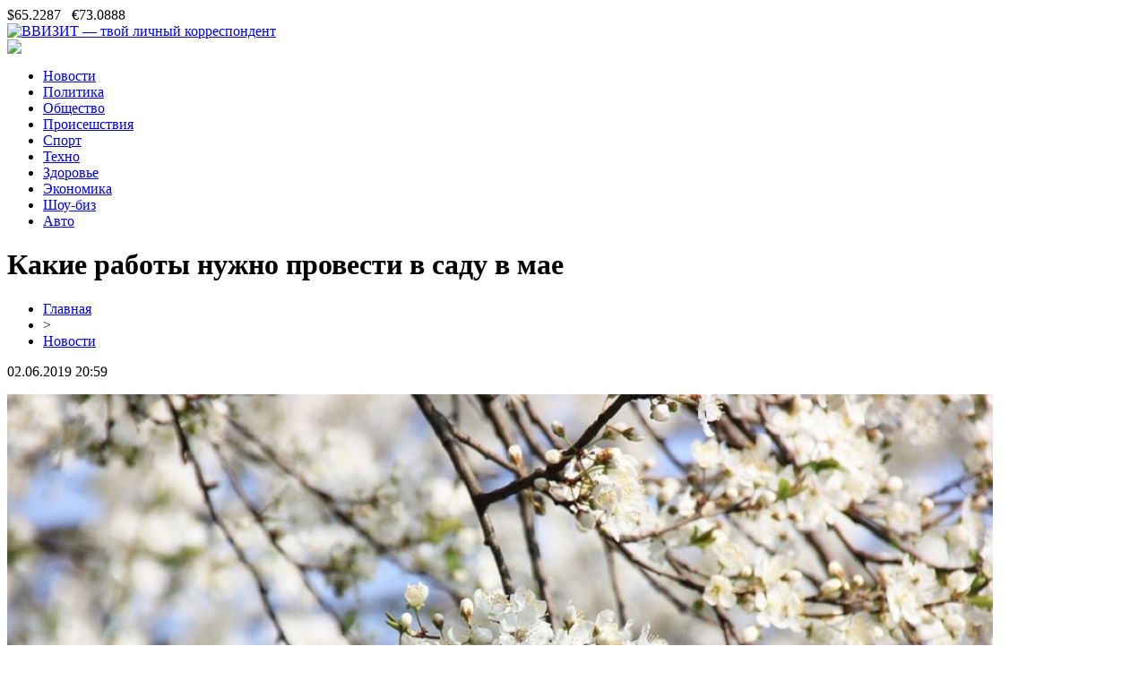

--- FILE ---
content_type: text/html; charset=UTF-8
request_url: http://vvizit.ru/kakie-raboty-nuzhno-provesti-v-sadu-v-mae/
body_size: 7339
content:
<!DOCTYPE html PUBLIC "-//W3C//DTD XHTML 1.0 Transitional//EN" "http://www.w3.org/TR/xhtml1/DTD/xhtml1-transitional.dtd">
<html xmlns="http://www.w3.org/1999/xhtml">
<head>
<meta http-equiv="Content-Type" content="text/html; charset=utf-8" />

<title>Какие работы нужно провести в саду в мае</title>
<meta name="description" content="В середине и конце месяца нужно подкормить жидкими органическими или комплексными минеральными удобрениями отводки ягодных кустарников. Рекомендуется сначала полить землю, а потом замульчировать органическими веществами. Не стоит забывать о борьбе с болезнями и вредителями сада. Специалисты отмечают: в период цветения нельзя использовать инсектициды, иначе погибнут пчелы." />
<meta name="keywords" content="Какие, работы, нужно, провести, саду, мае" />

<link rel="Shortcut Icon" href="http://vvizit.ru/favicon.png" type="image/x-icon" />
<link rel="stylesheet" href="http://vvizit.ru/wp-content/themes/site/style.css" type="text/css" />
<link href='http://fonts.googleapis.com/css?family=Cuprum:400,400italic&subset=cyrillic' rel='stylesheet' type='text/css'><meta name='robots' content='max-image-preview:large' />
<style id='classic-theme-styles-inline-css' type='text/css'>
/*! This file is auto-generated */
.wp-block-button__link{color:#fff;background-color:#32373c;border-radius:9999px;box-shadow:none;text-decoration:none;padding:calc(.667em + 2px) calc(1.333em + 2px);font-size:1.125em}.wp-block-file__button{background:#32373c;color:#fff;text-decoration:none}
</style>
<style id='global-styles-inline-css' type='text/css'>
body{--wp--preset--color--black: #000000;--wp--preset--color--cyan-bluish-gray: #abb8c3;--wp--preset--color--white: #ffffff;--wp--preset--color--pale-pink: #f78da7;--wp--preset--color--vivid-red: #cf2e2e;--wp--preset--color--luminous-vivid-orange: #ff6900;--wp--preset--color--luminous-vivid-amber: #fcb900;--wp--preset--color--light-green-cyan: #7bdcb5;--wp--preset--color--vivid-green-cyan: #00d084;--wp--preset--color--pale-cyan-blue: #8ed1fc;--wp--preset--color--vivid-cyan-blue: #0693e3;--wp--preset--color--vivid-purple: #9b51e0;--wp--preset--gradient--vivid-cyan-blue-to-vivid-purple: linear-gradient(135deg,rgba(6,147,227,1) 0%,rgb(155,81,224) 100%);--wp--preset--gradient--light-green-cyan-to-vivid-green-cyan: linear-gradient(135deg,rgb(122,220,180) 0%,rgb(0,208,130) 100%);--wp--preset--gradient--luminous-vivid-amber-to-luminous-vivid-orange: linear-gradient(135deg,rgba(252,185,0,1) 0%,rgba(255,105,0,1) 100%);--wp--preset--gradient--luminous-vivid-orange-to-vivid-red: linear-gradient(135deg,rgba(255,105,0,1) 0%,rgb(207,46,46) 100%);--wp--preset--gradient--very-light-gray-to-cyan-bluish-gray: linear-gradient(135deg,rgb(238,238,238) 0%,rgb(169,184,195) 100%);--wp--preset--gradient--cool-to-warm-spectrum: linear-gradient(135deg,rgb(74,234,220) 0%,rgb(151,120,209) 20%,rgb(207,42,186) 40%,rgb(238,44,130) 60%,rgb(251,105,98) 80%,rgb(254,248,76) 100%);--wp--preset--gradient--blush-light-purple: linear-gradient(135deg,rgb(255,206,236) 0%,rgb(152,150,240) 100%);--wp--preset--gradient--blush-bordeaux: linear-gradient(135deg,rgb(254,205,165) 0%,rgb(254,45,45) 50%,rgb(107,0,62) 100%);--wp--preset--gradient--luminous-dusk: linear-gradient(135deg,rgb(255,203,112) 0%,rgb(199,81,192) 50%,rgb(65,88,208) 100%);--wp--preset--gradient--pale-ocean: linear-gradient(135deg,rgb(255,245,203) 0%,rgb(182,227,212) 50%,rgb(51,167,181) 100%);--wp--preset--gradient--electric-grass: linear-gradient(135deg,rgb(202,248,128) 0%,rgb(113,206,126) 100%);--wp--preset--gradient--midnight: linear-gradient(135deg,rgb(2,3,129) 0%,rgb(40,116,252) 100%);--wp--preset--font-size--small: 13px;--wp--preset--font-size--medium: 20px;--wp--preset--font-size--large: 36px;--wp--preset--font-size--x-large: 42px;--wp--preset--spacing--20: 0.44rem;--wp--preset--spacing--30: 0.67rem;--wp--preset--spacing--40: 1rem;--wp--preset--spacing--50: 1.5rem;--wp--preset--spacing--60: 2.25rem;--wp--preset--spacing--70: 3.38rem;--wp--preset--spacing--80: 5.06rem;--wp--preset--shadow--natural: 6px 6px 9px rgba(0, 0, 0, 0.2);--wp--preset--shadow--deep: 12px 12px 50px rgba(0, 0, 0, 0.4);--wp--preset--shadow--sharp: 6px 6px 0px rgba(0, 0, 0, 0.2);--wp--preset--shadow--outlined: 6px 6px 0px -3px rgba(255, 255, 255, 1), 6px 6px rgba(0, 0, 0, 1);--wp--preset--shadow--crisp: 6px 6px 0px rgba(0, 0, 0, 1);}:where(.is-layout-flex){gap: 0.5em;}:where(.is-layout-grid){gap: 0.5em;}body .is-layout-flex{display: flex;}body .is-layout-flex{flex-wrap: wrap;align-items: center;}body .is-layout-flex > *{margin: 0;}body .is-layout-grid{display: grid;}body .is-layout-grid > *{margin: 0;}:where(.wp-block-columns.is-layout-flex){gap: 2em;}:where(.wp-block-columns.is-layout-grid){gap: 2em;}:where(.wp-block-post-template.is-layout-flex){gap: 1.25em;}:where(.wp-block-post-template.is-layout-grid){gap: 1.25em;}.has-black-color{color: var(--wp--preset--color--black) !important;}.has-cyan-bluish-gray-color{color: var(--wp--preset--color--cyan-bluish-gray) !important;}.has-white-color{color: var(--wp--preset--color--white) !important;}.has-pale-pink-color{color: var(--wp--preset--color--pale-pink) !important;}.has-vivid-red-color{color: var(--wp--preset--color--vivid-red) !important;}.has-luminous-vivid-orange-color{color: var(--wp--preset--color--luminous-vivid-orange) !important;}.has-luminous-vivid-amber-color{color: var(--wp--preset--color--luminous-vivid-amber) !important;}.has-light-green-cyan-color{color: var(--wp--preset--color--light-green-cyan) !important;}.has-vivid-green-cyan-color{color: var(--wp--preset--color--vivid-green-cyan) !important;}.has-pale-cyan-blue-color{color: var(--wp--preset--color--pale-cyan-blue) !important;}.has-vivid-cyan-blue-color{color: var(--wp--preset--color--vivid-cyan-blue) !important;}.has-vivid-purple-color{color: var(--wp--preset--color--vivid-purple) !important;}.has-black-background-color{background-color: var(--wp--preset--color--black) !important;}.has-cyan-bluish-gray-background-color{background-color: var(--wp--preset--color--cyan-bluish-gray) !important;}.has-white-background-color{background-color: var(--wp--preset--color--white) !important;}.has-pale-pink-background-color{background-color: var(--wp--preset--color--pale-pink) !important;}.has-vivid-red-background-color{background-color: var(--wp--preset--color--vivid-red) !important;}.has-luminous-vivid-orange-background-color{background-color: var(--wp--preset--color--luminous-vivid-orange) !important;}.has-luminous-vivid-amber-background-color{background-color: var(--wp--preset--color--luminous-vivid-amber) !important;}.has-light-green-cyan-background-color{background-color: var(--wp--preset--color--light-green-cyan) !important;}.has-vivid-green-cyan-background-color{background-color: var(--wp--preset--color--vivid-green-cyan) !important;}.has-pale-cyan-blue-background-color{background-color: var(--wp--preset--color--pale-cyan-blue) !important;}.has-vivid-cyan-blue-background-color{background-color: var(--wp--preset--color--vivid-cyan-blue) !important;}.has-vivid-purple-background-color{background-color: var(--wp--preset--color--vivid-purple) !important;}.has-black-border-color{border-color: var(--wp--preset--color--black) !important;}.has-cyan-bluish-gray-border-color{border-color: var(--wp--preset--color--cyan-bluish-gray) !important;}.has-white-border-color{border-color: var(--wp--preset--color--white) !important;}.has-pale-pink-border-color{border-color: var(--wp--preset--color--pale-pink) !important;}.has-vivid-red-border-color{border-color: var(--wp--preset--color--vivid-red) !important;}.has-luminous-vivid-orange-border-color{border-color: var(--wp--preset--color--luminous-vivid-orange) !important;}.has-luminous-vivid-amber-border-color{border-color: var(--wp--preset--color--luminous-vivid-amber) !important;}.has-light-green-cyan-border-color{border-color: var(--wp--preset--color--light-green-cyan) !important;}.has-vivid-green-cyan-border-color{border-color: var(--wp--preset--color--vivid-green-cyan) !important;}.has-pale-cyan-blue-border-color{border-color: var(--wp--preset--color--pale-cyan-blue) !important;}.has-vivid-cyan-blue-border-color{border-color: var(--wp--preset--color--vivid-cyan-blue) !important;}.has-vivid-purple-border-color{border-color: var(--wp--preset--color--vivid-purple) !important;}.has-vivid-cyan-blue-to-vivid-purple-gradient-background{background: var(--wp--preset--gradient--vivid-cyan-blue-to-vivid-purple) !important;}.has-light-green-cyan-to-vivid-green-cyan-gradient-background{background: var(--wp--preset--gradient--light-green-cyan-to-vivid-green-cyan) !important;}.has-luminous-vivid-amber-to-luminous-vivid-orange-gradient-background{background: var(--wp--preset--gradient--luminous-vivid-amber-to-luminous-vivid-orange) !important;}.has-luminous-vivid-orange-to-vivid-red-gradient-background{background: var(--wp--preset--gradient--luminous-vivid-orange-to-vivid-red) !important;}.has-very-light-gray-to-cyan-bluish-gray-gradient-background{background: var(--wp--preset--gradient--very-light-gray-to-cyan-bluish-gray) !important;}.has-cool-to-warm-spectrum-gradient-background{background: var(--wp--preset--gradient--cool-to-warm-spectrum) !important;}.has-blush-light-purple-gradient-background{background: var(--wp--preset--gradient--blush-light-purple) !important;}.has-blush-bordeaux-gradient-background{background: var(--wp--preset--gradient--blush-bordeaux) !important;}.has-luminous-dusk-gradient-background{background: var(--wp--preset--gradient--luminous-dusk) !important;}.has-pale-ocean-gradient-background{background: var(--wp--preset--gradient--pale-ocean) !important;}.has-electric-grass-gradient-background{background: var(--wp--preset--gradient--electric-grass) !important;}.has-midnight-gradient-background{background: var(--wp--preset--gradient--midnight) !important;}.has-small-font-size{font-size: var(--wp--preset--font-size--small) !important;}.has-medium-font-size{font-size: var(--wp--preset--font-size--medium) !important;}.has-large-font-size{font-size: var(--wp--preset--font-size--large) !important;}.has-x-large-font-size{font-size: var(--wp--preset--font-size--x-large) !important;}
.wp-block-navigation a:where(:not(.wp-element-button)){color: inherit;}
:where(.wp-block-post-template.is-layout-flex){gap: 1.25em;}:where(.wp-block-post-template.is-layout-grid){gap: 1.25em;}
:where(.wp-block-columns.is-layout-flex){gap: 2em;}:where(.wp-block-columns.is-layout-grid){gap: 2em;}
.wp-block-pullquote{font-size: 1.5em;line-height: 1.6;}
</style>
<script type="text/javascript" id="wp-postviews-cache-js-extra">
/* <![CDATA[ */
var viewsCacheL10n = {"admin_ajax_url":"http:\/\/vvizit.ru\/wp-admin\/admin-ajax.php","post_id":"875"};
/* ]]> */
</script>
<script type="text/javascript" src="http://vvizit.ru/wp-content/plugins/post-views-counter-x/postviews-cache.js?ver=6.5.5" id="wp-postviews-cache-js"></script>
<link rel="canonical" href="http://vvizit.ru/kakie-raboty-nuzhno-provesti-v-sadu-v-mae/" />
<link rel="alternate" type="application/json+oembed" href="http://vvizit.ru/wp-json/oembed/1.0/embed?url=http%3A%2F%2Fvvizit.ru%2Fkakie-raboty-nuzhno-provesti-v-sadu-v-mae%2F" />
<link rel="alternate" type="text/xml+oembed" href="http://vvizit.ru/wp-json/oembed/1.0/embed?url=http%3A%2F%2Fvvizit.ru%2Fkakie-raboty-nuzhno-provesti-v-sadu-v-mae%2F&#038;format=xml" />
</head>

<body>

<div id="inheadmid">
<div id="headmid">
	<div id="headmidleft">
		$65.2287&nbsp;&nbsp;&nbsp;€73.0888
	</div>
	<div id="headmidcenter">
		<a href="http://vvizit.ru/" title="ВВИЗИТ &#8212; твой личный корреспондент"><img src="http://vvizit.ru/wp-content/themes/site/images/logo.png" alt="ВВИЗИТ &#8212; твой личный корреспондент" /></a>
	</div>
	<div id="headmidright">
		<img src="http://vvizit.ru/wp-content/themes/site/images/right.png" />
	</div>
</div>
</div>


<div id="headbot">
	<ul>
		<li><a href="http://vvizit.ru/news/">Новости</a></li>
		<li><a href="http://vvizit.ru/index.php?s=полит">Политика</a></li>
		<li><a href="http://vvizit.ru/index.php?s=общес">Общество</a></li>
		<li><a href="http://vvizit.ru/index.php?s=произош">Происешствия</a></li>
		<li><a href="http://vvizit.ru/index.php?s=спорт">Спорт</a></li>
		<li><a href="http://vvizit.ru/index.php?s=смарт">Техно</a></li>
		<li><a href="http://vvizit.ru/index.php?s=здоров">Здоровье</a></li>
		<li><a href="http://vvizit.ru/index.php?s=эконом">Экономика</a></li>
		<li><a href="http://vvizit.ru/index.php?s=звезд">Шоу-биз</a></li>
		<li><a href="http://vvizit.ru/index.php?s=авто">Авто</a></li>
	</ul>
</div>



<div id="main">
<div id="content">
	<h1>Какие работы нужно провести в саду в мае</h1>
	<div class="inlenta">
		<div id="breadcrumb"><ul><li><a href="http://vvizit.ru">Главная</a></li><li>&gt;</li><li><a href="http://vvizit.ru/news/">Новости</a></li></ul></div>		<div id="datecont">02.06.2019 20:59</div>
	</div>
			
	<div id="samtext">
						<p><img src="http://vvizit.ru/wp-content/uploads/2019/05/bccaf1aef4c05d65bac0c6c08313179b.jpg" alt="Какие работы нужно провести в саду в мае" title="Какие работы нужно провести в саду в мае" /></p>			
<p>В середине и конце месяца нужно подкормить жидкими органическими или комплексными минеральными удобрениями отводки ягодных кустарников. Рекомендуется сначала полить землю, а потом замульчировать органическими веществами.</p>
<p>Не стоит забывать о борьбе с болезнями и вредителями сада. Специалисты отмечают: в период цветения нельзя использовать инсектициды, иначе погибнут пчелы. Выходом из положения станут биопрепараты.</p>
<p>Для профилактики парши эффективны хом, коллоидная сера, 1-процентная бордоская жидкость.</p>
<p>Если растения страдают монилиальным ожогом, необходимо вырезать и сжечь больные побеги — при первых признаках болезни и через 2-3 недели после этого.</p>
<p>Если яблони, груши, ягодники поражены мучнистой росой, нужно вырезать и уничтожить больные побеги, укоротить внешне здоровые однолетние побеги в мае и в августе.</p>
<p>Не забудьте об уничтожении сорняков. Так, когда сад цветет, перекопайте почву с оборотом пласта — так число сорняков будет снижено, улучшится доступ воздуха к корням. Сохранится влага, а также уменьшится численность вредителей, оставшихся в почве.</p>
<p>При выборе грядок для посева учитываем совместимость семян. Если на участке в прошлом году росли томаты, перец, баклажаны, чтобы вновь не занимаем его пасленовыми.</p>
<p>На бывшей морковной грядке не высаживаем сельдерей.</p>
<p>«Тасовать» грядки необходимо, чтобы избежать снижения урожайности, накопления вредителей, болезней.</p>
<p>Крестоцветные (капуста, редис) стоит выращивать после пасленовых (перец, баклажаны, картофель, томаты), зонтичные (морковь, сельдерей, пастернак, укроп, петрушка) — после тыквенных (огурцы, кабачки, тыква).</p>
<p>Подготовлено по материалам портала «Дачный участок».</p>
		
			</div>	

<div id="alsor">
<p><img src="http://vvizit.ru/wp-content/themes/site/images/li.png" width="6" height="9" style="margin-right:6px;" /><a href="http://vvizit.ru/pasha-mertvyh-kak-pravilno-vesti-sebya-na-pogoste-na-radoniczu/">Пасха мертвых: как правильно вести себя на погосте на Радоницу</a></p>
<p><img src="http://vvizit.ru/wp-content/themes/site/images/li.png" width="6" height="9" style="margin-right:6px;" /><a href="http://vvizit.ru/tcz-vostok-v-novosibirske-neobosnovanno-proveryayut-po-ukazke-dobrozhelatelya/">ТЦ «Восток» в Новосибирске необоснованно проверяют по указке «доброжелателя»</a></p>
<p><img src="http://vvizit.ru/wp-content/themes/site/images/li.png" width="6" height="9" style="margin-right:6px;" /><a href="http://vvizit.ru/v-penze-prognoz-pogody-obeshhaet-na-ponedelnik-zamorozki/">В Пензе прогноз погоды обещает на понедельник заморозки</a></p>
<p><img src="http://vvizit.ru/wp-content/themes/site/images/li.png" width="6" height="9" style="margin-right:6px;" /><a href="http://vvizit.ru/v-rajczentre-penzenskoj-oblasti-kommunalshhiki-ostavili-lovushku-dlya-peshehodov/">В райцентре Пензенской области коммунальщики оставили «ловушку» для пешеходов</a></p>
<p><img src="http://vvizit.ru/wp-content/themes/site/images/li.png" width="6" height="9" style="margin-right:6px;" /><a href="http://vvizit.ru/podpischiki-skazali-dare-klyukinoj-s-kem-ona-byla-by-otlichnoj-paroj/">Подписчики сказали Дарье Клюкиной, с кем она была бы отличной парой</a></p>
</div>



</div>

<div id="sidebar">
	<div class="sidka">
		<div class="sidzag">Последние новости</div>
			<div class="sideother">
							<p><span>22:35</span> <a href="http://vvizit.ru/kriptoobminniki-novi-gorizonti-czifrovih-valyut/">Криптообмінники: Нові горизонти цифрових валют</a></p>
							<p><span>21:38</span> <a href="http://vvizit.ru/onlajn-konsultacziya-na-momente-vsyo-v-zhizni/">Онлайн-консультация на моменте всё в жизни вроде нормально, но радости нет</a></p>
							<p><span>05:22</span> <a href="http://vvizit.ru/sovremennye-podhody-v-ortopedicheskoj-stomatologii/">Современные подходы в ортопедической стоматологии</a></p>
							<p><span>20:04</span> <a href="http://vvizit.ru/anglijskij-dlya-svobodnogo-obshheniya-kak-vyuchit/">Английский для свободного общения - как выучить</a></p>
							<p><span>14:42</span> <a href="http://vvizit.ru/chto-takoe-fora-v-stavkah-na-sport-osnovy-i-strategii/">Что такое фора в ставках на спорт: Основы и стратегии</a></p>
							<p><span>18:02</span> <a href="http://vvizit.ru/uspeshnye-strategii-poiska-skidok-pri-bronirovanii-puteshestvij-i-gostinicz/">Успешные стратегии поиска скидок при бронировании путешествий и гостиниц</a></p>
							<p><span>23:24</span> <a href="http://vvizit.ru/kak-zagruzit-demonstraczionnyj-variant-slothesh/">Как загрузить демонстрационный вариант Слотхеш</a></p>
							<p><span>02:52</span> <a href="http://vvizit.ru/fora-kak-metod-stavok-na-sport/">Фора как метод ставок на спорт</a></p>
							<p><span>19:31</span> <a href="http://vvizit.ru/po-kakim-prichinam-vygodno-ispolzovat-platformu-novoteh-v-igornom-biznese/">По каким причинам выгодно использовать платформу Новотех в игорном бизнесе</a></p>
							<p><span>17:33</span> <a href="http://vvizit.ru/kurera-zhivyh-deneg-kotoryj-otvechal-za-spravki-klientov-neozhidanno-obvinili-v-moshennichestve/">Курьера "Живых денег", который отвечал за справки клиентов, неожиданно обвинили в мошенничестве</a></p>
							<p><span>09:55</span> <a href="http://vvizit.ru/vygodnye-usloviya-dlya-zajma-ot-avtolombarda-v-ufe/">Выгодные условия для займа от автоломбарда в Уфе</a></p>
							<p><span>12:33</span> <a href="http://vvizit.ru/otlichnye-futbolki-s-enotom/">Отличные футболки с енотом</a></p>
							<p><span>12:34</span> <a href="http://vvizit.ru/kak-uluchshit-svoyu-kreditnuyu-istoriyu/">Как улучшить свою кредитную историю</a></p>
							<p><span>22:32</span> <a href="http://vvizit.ru/top-5-podskazok-kak-nauchitsya-govorit-po-anglijski/">Топ-5 Подсказок: Как научиться говорить по-английски</a></p>
							<p><span>01:07</span> <a href="http://vvizit.ru/reklamnoe-agentstvo-ork-predlagaet-kachestvennoe-prodvizhenie-sajtov-v-moldove/">Рекламное агентство ORK предлагает качественное продвижение сайтов в Молдове</a></p>
							<p><span>15:15</span> <a href="http://vvizit.ru/seo-prodvizhenie-polza-ili-vred-dlya-sajta/">SEO продвижение: польза или вред для сайта</a></p>
							<p><span>12:59</span> <a href="http://vvizit.ru/portrety-flip-art-v-moskve/">Портреты флип арт в Москве</a></p>
							<p><span>08:21</span> <a href="http://vvizit.ru/gazoporshnevye-elektrostanczii-po-dostupnym-czenam/">Газопоршневые электростанции по доступным ценам</a></p>
							<p><span>16:44</span> <a href="http://vvizit.ru/visa-i-mastercard-perestali-rabotat-s-rossijskim-bankom/">Visa и Mastercard перестали работать с российским банком</a></p>
							<p><span>10:18</span> <a href="http://vvizit.ru/kakie-raboty-nuzhno-uspet-provesti-v-sadu-i-ogorode-v-aprele/">Какие работы нужно успеть провести в саду и огороде в апреле</a></p>
							<p><span>20:59</span> <a href="http://vvizit.ru/kak-nauchitsya-proshat-obidy-i-borotsya-s-negativom.html">Как научиться прощать обиды и бороться с негативом</a></p>
				<p><span>20:59</span> <a href="http://vvizit.ru/reports.html">Отчеты по Википедии</a></p>
		</div>
	</div>
	<div class="sidka">
		<div class="sidzag">События недели</div>
			<div class="sideother">
							<p><span>17:44</span> <a href="http://vvizit.ru/sberbank-predstavil-internet-bank-dlya-biznesa-v-formate-soczseti-2/">Сбербанк представил интернет-банк для бизнеса в формате соцсети</a></p>
							<p><span>15:11</span> <a href="http://vvizit.ru/v-rossii-predupredili-o-riske-prekrashheniya-raboty-aviakompanij/">В России предупредили о риске прекращения работы авиакомпаний</a></p>
							<p><span>00:58</span> <a href="http://vvizit.ru/ukraina-poluchit-ot-mvf-eshhe-3-9-mlrd-v-ramkah-novoj-programmy-stand-by/">Украина получит от МВФ еще $3,9 млрд в рамках новой программы stand-by</a></p>
					</div>
	</div>
</div>
</div>

<div id="prefootmenu">
<div id="footmenu">
	<ul>
		<li><a href="http://vvizit.ru/news/">Новости</a></li>
		<li><a href="http://vvizit.ru/index.php?s=полит">Политика</a></li>
		<li><a href="http://vvizit.ru/index.php?s=общес">Общество</a></li>
		<li><a href="http://vvizit.ru/index.php?s=произош">Происешствия</a></li>
		<li><a href="http://vvizit.ru/index.php?s=спорт">Спорт</a></li>
		<li><a href="http://vvizit.ru/index.php?s=смарт">Техно</a></li>
		<li><a href="http://vvizit.ru/index.php?s=здоров">Здоровье</a></li>
		<li><a href="http://vvizit.ru/index.php?s=эконом">Экономика</a></li>
		<li><a href="http://vvizit.ru/index.php?s=звезд">Шоу-биз</a></li>
		<li><a href="http://vvizit.ru/index.php?s=авто">Авто</a></li>
		<li><a href="http://vvizit.ru/polosa/">Полоса</a></li>
	</ul>
</div>


<div id="footfoot">
	<div class="footleft">
		2026 &copy; "<a href="http://vvizit.ru/">ВВИЗИТ &#8212; твой личный корреспондент</a>". Все права защищены.
	</div>
	<div class="footright">
		<img src="http://1by.by/mails/vvizitru.png" /> | <a href="http://vvizit.ru/sitemap.xml">Карта сайта</a> | <a href="http://vvizit.ru/sitemapx.xml">SM</a>
	</div>
</div>
</div>

<!--noindex-->
<img src="https://mc.yandex.ru/watch/53678440" style="position:absolute; left:-9999px;" alt="" /><!--/noindex-->

</body>

</html>